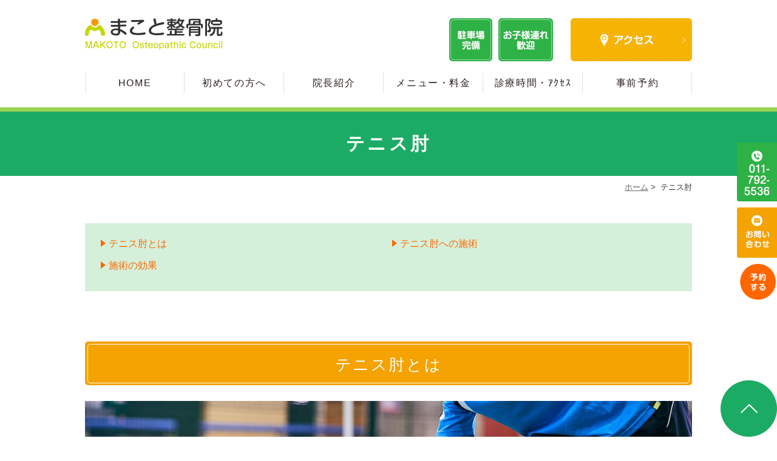

--- FILE ---
content_type: text/html; charset=UTF-8
request_url: https://www.makotoseikotsu.jp/tennis-hiji/
body_size: 32777
content:
<!DOCTYPE html>
<html lang="ja">
<head>
<meta name="viewport" content="width=device-width,minimum-scale=1.0,maximum-scale=2.0,user-scalable=yes,initial-scale=1.0" />
<meta http-equiv="Content-Type" content="text/html; charset=UTF-8" />
<title>テニス肘について｜札幌市東区栄町のまこと整骨院</title>
<meta name='robots' content='max-image-preview:large' />

<!-- All in One SEO Pack 2.10.1 by Michael Torbert of Semper Fi Web Design[236,256] -->
<meta name="description"  content="札幌市東区栄町でテニス肘の症状でお悩みなら、まこと整骨院へ。テニス肘の痛みは人によって度合いが異なります。放置しておくと腱断裂にも繋がりかねません。まずはお気軽にご相談ください。" />

<meta name="keywords"  content="テニス肘,肘の痛み,札幌市,東区,栄町,栄町駅" />

<link rel="canonical" href="https://www.makotoseikotsu.jp/tennis-hiji/" />
			<script type="text/javascript" >
				window.ga=window.ga||function(){(ga.q=ga.q||[]).push(arguments)};ga.l=+new Date;
				ga('create', 'UA-106855593-46', 'auto');
				// Plugins
				
				ga('send', 'pageview');
			</script>
			<script async src="https://www.google-analytics.com/analytics.js"></script>
			<!-- /all in one seo pack -->
<link rel='dns-prefetch' href='//ajax.googleapis.com' />
<link rel='dns-prefetch' href='//s.w.org' />
<link rel="alternate" type="application/rss+xml" title="まこと整骨院 &raquo; フィード" href="https://www.makotoseikotsu.jp/feed/" />
<link rel="alternate" type="application/rss+xml" title="まこと整骨院 &raquo; コメントフィード" href="https://www.makotoseikotsu.jp/comments/feed/" />
<link rel='stylesheet' id='wp-block-library-css'  href='https://www.makotoseikotsu.jp/wp-includes/css/dist/block-library/style.min.css?ver=5.7.14' type='text/css' media='all' />
<link rel='stylesheet' id='contact-form-7-css'  href='https://www.makotoseikotsu.jp/wp-content/plugins/contact-form-7/includes/css/styles.css?ver=5.4' type='text/css' media='all' />
<link rel='stylesheet' id='jquery-ui-smoothness-css'  href='https://www.makotoseikotsu.jp/wp-content/plugins/contact-form-7/includes/js/jquery-ui/themes/smoothness/jquery-ui.min.css?ver=1.12.1' type='text/css' media='screen' />

</head>

<body  class=" under-page page page-tennis-hiji ">
<div id="header">
<div class="inner clearfix">
 
<div id="custom_html-2" class="widget_text headerinner"><div class="textwidget custom-html-widget"><h1><a href="https://www.makotoseikotsu.jp"><img src="https://www.makotoseikotsu.jp/wp-content/themes/originalstyle-1column_ver1.2/img/logo.png" alt="まこと整骨院"></a></h1>
<ul class="pc">
<li class="txt"><img class="" alt="駐車場完備 お子様連れ歓迎" src="https://www.makotoseikotsu.jp/wp-content/themes/originalstyle-1column_ver1.2/img/head_txt.png"></li>
<li class="btn"><a href="https://www.makotoseikotsu.jp/info/#a04"><img class="" alt="アクセス" src="https://www.makotoseikotsu.jp/wp-content/themes/originalstyle-1column_ver1.2/img/head_btn.png"></a></li>
</ul>

<ul class="sp">
<li><a href="https://www.makotoseikotsu.jp" ><img src="https://www.makotoseikotsu.jp/wp-content/themes/originalstyle-1column_ver1.2/img/sp_nav01.png" alt="HOME" /></a></li>
<li><a href="tel:0117925536"  onclick="ga('send', 'event', 'click', 'tel-tap');"><img src="https://www.makotoseikotsu.jp/wp-content/themes/originalstyle-1column_ver1.2/img/sp_nav02.png" alt="TEL:011-792-5536" /></a></li>
<li><a href="https://www.makotoseikotsu.jp/info/#a04"><img src="https://www.makotoseikotsu.jp/wp-content/themes/originalstyle-1column_ver1.2/img/sp_nav03.png" alt="ACCESS" /></a></li>
<li><a href="https://www.makotoseikotsu.jp/contact/" target="_blank" rel="noopener"><img src="https://www.makotoseikotsu.jp/wp-content/themes/originalstyle-1column_ver1.2/img/sp_nav04.png" alt="MAIL" /></a></li>
<li id="toggle" class="sp"><a><img src="https://www.makotoseikotsu.jp/wp-content/themes/originalstyle-1column_ver1.2/img/sp_nav05.png" alt="MENU" /></a></li>	
</ul></div></div></div>
</div>

<div id="nav">
<div class="inner">

 
<div class="textwidget custom-html-widget"><div class="menu-header-nav-container">
<ul class="menu" id="menu-header-nav">
<li class="nav01"><a href="https://www.makotoseikotsu.jp/">HOME</a></li>
<li class="nav02"><a href="https://www.makotoseikotsu.jp/info/">初めての方へ</a></li>
<li class="nav03"><a href="https://www.makotoseikotsu.jp/stuff/">院長紹介</a></li>
<li class="nav04"><a href="https://www.makotoseikotsu.jp/menu/">メニュー・料金</a></li>
<li class="nav05"><a href="https://www.makotoseikotsu.jp/info/#a03">診療時間・ｱｸｾｽ</a></li>
<li class="nav06"><a href="https://www.makotoseikotsu.jp/info/#a05">事前予約</a></li>
</ul>
</div></div></div>
</div>
<div id="contents">
        <div class="page-title"><h2>テニス肘</h2></div>
      <div class="bread_wrap">  	<ul class="bread">
	<li><a href="https://www.makotoseikotsu.jp">ホーム</a>&nbsp;&gt;&nbsp;</li>
    <li>テニス肘</li></ul>
  </div>
<div class="inner clearfix">
<div id="main" class="mainblock under">
            <!-- temp-page -->
<div class="clearfix mb20">
<ul class="ul_arrow float-list float-list2 page-list">
<li><a href="#a01">テニス肘とは</a></li>
<li><a href="#a02">テニス肘への施術</a></li>
<li><a href="#a03">施術の効果</a></li>
</ul>
</div>
<div id="a01" class="h3">
<h3>テニス肘とは</h3>
<p><img loading="lazy" src="https://www.makotoseikotsu.jp/wp-content/uploads/2019/07/pixta_47053996_M-e1562720933895.jpg" alt="テニス肘とは" class="aligncenter wp-image-542 size-full" width="2000" height="860" srcset="https://www.makotoseikotsu.jp/wp-content/uploads/2019/07/pixta_47053996_M-e1562720933895.jpg 2000w, https://www.makotoseikotsu.jp/wp-content/uploads/2019/07/pixta_47053996_M-e1562720933895-770x331.jpg 770w, https://www.makotoseikotsu.jp/wp-content/uploads/2019/07/pixta_47053996_M-e1562720933895-768x330.jpg 768w, https://www.makotoseikotsu.jp/wp-content/uploads/2019/07/pixta_47053996_M-e1562720933895-1000x430.jpg 1000w" sizes="(max-width: 2000px) 100vw, 2000px" /></p>
</div>
<p><span style="color: #000000; background-color: #ffff99;"><strong>テニスのストローク動作を繰り返し行うことで、肘に痛みが生じる疾患を「テニス肘」</strong></span>と呼びます。ラケットにボールが当たる衝撃が肘に繰り返し伝わることで損傷し発生するものと考えられています。テニス肘の痛みは、人によって度合いが異なります。</p>
<p>次のような症状のある方は、軽度のテニス肘が疑われます。</p>
<ul class="ul_check">
<li><strong>練習後（または試合後）15分経っても痛みが引かない</strong></li>
<li><strong>圧痛がある</strong></li>
</ul>
<p>状態が悪くなる前に、適切な施術を受けることをお勧めします。</p>
<h4>テニス肘のよくあるお悩み</h4>
<div class="block-inner clearfix">
<div class="bg-block clearfix">
<h5>よくあるお悩み</h5>
<ul class="ul01">
<li>痛みのある箇所が腫れている</li>
<li>痛みのある箇所に熱感がある</li>
<li>手首の曲げ伸ばしが痛い</li>
<li>肘の曲げ伸ばしが制限される</li>
</ul>
</div>
<p>このようなお悩みをお持ちの方は、適切な処置が必要です。</p>
</div>
<h4>テニス肘を放置していると…</h4>
<div class="block-inner clearfix">
<p><img loading="lazy" src="https://www.makotoseikotsu.jp/wp-content/uploads/2019/07/20161011_09.jpg" alt="テニス肘を放置していると…" class="wp-image-544 size-full alignright" width="800" height="533" srcset="https://www.makotoseikotsu.jp/wp-content/uploads/2019/07/20161011_09.jpg 800w, https://www.makotoseikotsu.jp/wp-content/uploads/2019/07/20161011_09-770x513.jpg 770w, https://www.makotoseikotsu.jp/wp-content/uploads/2019/07/20161011_09-768x512.jpg 768w" sizes="(max-width: 800px) 100vw, 800px" />テニス肘は、ストロークの衝撃によって腱や靭帯が小さな断裂を繰り返した状態です。</p>
<p><span style="color: #ff0000; font-size: 20px;"><strong>テニス肘を放置してプレーを続けた場合、「腱断裂」を起こしかねません。</strong></span></p>
<p>適切な処置、早期回復で楽しいテニスを取り戻しましょう。</p>
</div>
<div id="a02" class="h3">
<h3>テニス肘への施術</h3>
</div>
<h4>まずはしっかりとしたカウンセリングから</h4>
<div class="block-inner clearfix">
<p><img loading="lazy" src="https://www.makotoseikotsu.jp/wp-content/uploads/2018/12/IMG_0104.jpg" alt="カウンセリング" class="alignright wp-image-110 size-full" width="3600" height="2401" srcset="https://www.makotoseikotsu.jp/wp-content/uploads/2018/12/IMG_0104.jpg 3600w, https://www.makotoseikotsu.jp/wp-content/uploads/2018/12/IMG_0104-770x514.jpg 770w, https://www.makotoseikotsu.jp/wp-content/uploads/2018/12/IMG_0104-768x512.jpg 768w, https://www.makotoseikotsu.jp/wp-content/uploads/2018/12/IMG_0104-1000x667.jpg 1000w" sizes="(max-width: 3600px) 100vw, 3600px" />テニス肘は肘の酷使が原因となって発症する疾患です。患者様によって部活動やスポーツの状況は異なりますので、まずはそこから詳しくお伺いし、状態を見極めた上で適切な施術計画を立てていきます。</p>
<p><span style="color: #000000; background-color: #ffff99;"><strong>テニス肘などのいわゆる「スポーツ障害」は、大会などのスケジュールの都合上「早く治したい」とご希望される方が多くいらっしゃいます。無理のない範囲でご希望に添える施術計画を立てさせていただきます。</strong></span></p>
<p>当院が目指す施術は<span style="font-size: 20px; color: #ff6600;"><strong>「根本的調整施術」</strong></span>です。筋肉・骨格・神経、これら3つにアプローチすることで不調の原因を元から絶ちます。</p>
<p>常にケガの心配をしていては、肝心のプレーに集中できないことと思います。不調が治ったあとのアフターケアまでフォローさせていただきますので、まずはお気軽にご相談ください。</p>
</div>
<h4>施術のポイント</h4>
<div class="block-inner clearfix">
<p><img loading="lazy" src="https://www.makotoseikotsu.jp/wp-content/uploads/2018/12/IMG_0016.jpg" alt="施術のポイント" class="alignright wp-image-22 size-full" width="3600" height="2401" srcset="https://www.makotoseikotsu.jp/wp-content/uploads/2018/12/IMG_0016.jpg 3600w, https://www.makotoseikotsu.jp/wp-content/uploads/2018/12/IMG_0016-770x514.jpg 770w, https://www.makotoseikotsu.jp/wp-content/uploads/2018/12/IMG_0016-768x512.jpg 768w, https://www.makotoseikotsu.jp/wp-content/uploads/2018/12/IMG_0016-1000x667.jpg 1000w" sizes="(max-width: 3600px) 100vw, 3600px" />テーピングによる固定や、アイシングなどの処置を行います。不調が治ったら、身体のメンテナンスのために手技によるマッサージに移っていきます。</p>
<h5>少しでも早く治したい方</h5>
<p>早期回復が目標の方には、<span style="color: #000000; background-color: #ffff99;"><strong>アスリートにも好評の「ハイボルテージ」と呼ばれる機器を使って施術</strong></span>を進めていきます。手技では届かない、筋肉の深部にまでアプローチすることが可能になります。</p>
<p>人間の身体は回復力が強いと、負担をかけても痛みを残さず、自然と良くなります。つまり、<span style="color: #ff6600; font-size: 20px;"><strong>不調を取り除くには負担量よりも回復量が増していれば良い</strong></span>ということになります。</p>
<div class="btn-style"><a href="https://www.makotoseikotsu.jp/high_voltage/">ハイボルテージについて<br />
詳しくはこちら</a></div>
</div>
<h4>アフターケア</h4>
<div class="block-inner clearfix">
<h5>再発防止への取り組み</h5>
<p><img loading="lazy" src="https://www.makotoseikotsu.jp/wp-content/uploads/2018/12/IMG_0126.jpg" alt="アフターケア" class="alignright wp-image-132 size-full" width="3600" height="2402" srcset="https://www.makotoseikotsu.jp/wp-content/uploads/2018/12/IMG_0126.jpg 3600w, https://www.makotoseikotsu.jp/wp-content/uploads/2018/12/IMG_0126-770x514.jpg 770w, https://www.makotoseikotsu.jp/wp-content/uploads/2018/12/IMG_0126-768x512.jpg 768w, https://www.makotoseikotsu.jp/wp-content/uploads/2018/12/IMG_0126-1000x667.jpg 1000w" sizes="(max-width: 3600px) 100vw, 3600px" />痛みを取り除いた後は、再発防止のための施術が必要です。</p>
<p>一般的にテニス肘の施術はテーピングや湿布、アイシングなどの対処療法となります。<br />
しかし、<span style="color: #ff6600;"><strong><span style="font-size: 20px;">対処療法はあくまでも一時的な施術にすぎず、根本原因の解消には至りません。</span></strong></span></p>
<p>テニス肘には必ず理由があります。<span style="color: #000000; background-color: #ffff99;"><strong>ストロークフォームの見直しやセルフケアも大事なポイントですので、アドバイスさせていただきながら再発防止を目指して参ります。</strong></span></p>
</div>
<div id="a03" class="h3">
<h3>施術の効果</h3>
</div>
<div class="block-inner clearfix">
<p><img loading="lazy" src="https://www.makotoseikotsu.jp/wp-content/uploads/2019/07/pixta_43381943_M.jpg" alt="施術の効果" class="alignright wp-image-545 size-full" width="2000" height="1333" srcset="https://www.makotoseikotsu.jp/wp-content/uploads/2019/07/pixta_43381943_M.jpg 2000w, https://www.makotoseikotsu.jp/wp-content/uploads/2019/07/pixta_43381943_M-770x513.jpg 770w, https://www.makotoseikotsu.jp/wp-content/uploads/2019/07/pixta_43381943_M-768x512.jpg 768w, https://www.makotoseikotsu.jp/wp-content/uploads/2019/07/pixta_43381943_M-1000x667.jpg 1000w" sizes="(max-width: 2000px) 100vw, 2000px" />一般的な整骨院のケガへの対処は、患部の痛みを一時的に緩和させる施術が用いられますが、<br />
<span style="color: #ff6600; font-size: 20px;"><strong>当院の根本的対処では「ケガの理由」「再発の理由」を解消することを目標としております。</strong></span></p>
<p>部活動に打ち込んでいる学生にとって、部活を休んで治療に専念することは引け目を感じると思います。しかし、<span style="color: #000000; background-color: #ffff99;"><strong>集中して治療に専念することで、ケガの再発を防ぐことが出来ます。</strong></span></p>
<p><span style="color: #ff0000;"><strong><span style="font-size: 20px;">自己流のマッサージやストレッチ、アイシングでは、かえって症状を悪化させる危険性があります。</span></strong></span></p>
<p>スポーツへの専門的な施術が出来る当院では、再発防止・パフォーマンスアップのためのお手伝いをさせていただきます。辛い痛みを少しでも早く取り除くために、まずはお気軽にご相談ください。</p>
</div>
<h3>札幌市のまこと整骨院 基本情報</h3>
<div class="block-inner clearfix">
<table class="table01" style="height: 111px;">
<tbody>
<tr style="height: 28px;">
<th style="height: 28px; width: 192px;">院名</th>
<td style="height: 28px; width: 1168px;">まこと整骨院</td>
</tr>
<tr style="height: 56px;">
<th style="height: 56px; width: 192px;">住所</th>
<td style="height: 56px; width: 1168px;"><span>〒007-0845 <br />
北海道札幌市東区北４５条東１５丁目３−２２ リアルＮ４５</span></td>
</tr>
<tr style="height: 27px;">
<th style="height: 27px; width: 192px;">電話番号</th>
<td style="height: 27px; width: 1168px;">011-792-5536</td>
</tr>
</tbody>
</table>
</div>
    </div>
<div id="aside">
 
<div id="custom_html-4" class="widget_text sideinner"><div class="textwidget custom-html-widget"><div class="inq">
<div class="clearfix pc">
<a href="tel:0117925536"><img src="https://www.makotoseikotsu.jp/wp-content/themes/originalstyle-1column_ver1.2/img/side_bnr001.png" alt="TEL:011-792-5536"></a>
<a href="https://www.makotoseikotsu.jp/contact/"><img src="https://www.makotoseikotsu.jp/wp-content/themes/originalstyle-1column_ver1.2/img/side_bnr002.png" alt="お問い合わせはこちらから"></a>
	<a href="http://www.makotoseikotsu.jp/info/#a05" ><img src="https://www.makotoseikotsu.jp/wp-content/themes/originalstyle-1column_ver1.2/img/side_bnr003.png" alt="予約する"></a>
</div>
</div>

<div class="btm_inq sp">
<div><div class="inq01">
<a href="https://www.makotoseikotsu.jp" onclick="ga('send', 'event', 'smartphone', 'phone-mail-tap', 'main');">
</a>
<a href="#header"><img src="https://www.makotoseikotsu.jp/wp-content/themes/originalstyle-1column_ver1.2/img/pagetop.png" alt="一番上に戻る"></a>
</div></div>
<div class="clearfix">
<a href="https://line.me/R/ti/p/%40vhr5545a" target="_blank" rel="noopener"><img src="https://www.makotoseikotsu.jp/wp-content/themes/originalstyle-1column_ver1.2/img/sp_ft_bn01.png" alt="LINE@登録" /></a>
<a href="#" target="blank" rel="noopener"><img src="https://www.makotoseikotsu.jp/wp-content/themes/originalstyle-1column_ver1.2/img/sp_ft_bn02.png" alt="予約する" /></a></div>
</div>
<div class="inq01 pc"><a href="https://www.makotoseikotsu.jp" onclick="ga('send', 'event', 'smartphone', 'phone-mail-tap', 'main');">
</a><a href="#header"><img src="https://www.makotoseikotsu.jp/wp-content/themes/originalstyle-1column_ver1.2/img/pagetop.png" alt="一番上に戻る"></a>
</div></div></div></div></div>
 
</div>

<div class="" id="footer">
<div class="inner clearfix ">
 
<div id="custom_html-6" class="widget_text footerinner"><div class="textwidget custom-html-widget"><div class="topinner">
<div class="googlemap">
<iframe src="https://www.google.com/maps/embed?pb=!1m14!1m8!1m3!1d23297.407143953296!2d141.34753503565338!3d43.12183105779756!3m2!1i1024!2i768!4f13.1!3m3!1m2!1s0x0%3A0xc7700c6af5a3d543!2z44G-44GT44Go5pW06aqo6Zmi!5e0!3m2!1sja!2sjp!4v1547016962420" style="border:0" allowfullscreen></iframe>
</div>
</div>
<div class="clearfix">
<ul id="menu-footer-nav" class="menu">
<li class="menu-item-has-children"><span class="nav_title">HOME</span>
<ul class="sub-menu" style="display: block;">
<li><a href="https://www.makotoseikotsu.jp/info/">初めての方へ</a></li>
<li><a href="https://www.makotoseikotsu.jp/stuff/">院長紹介</a></li>
<li><a href="https://www.makotoseikotsu.jp/info/#a03">診療時間</a></li>
<li><a href="https://www.makotoseikotsu.jp/info/#a04">アクセスマップ</a></li>
<li><a href="https://www.makotoseikotsu.jp/info/#a05">事前予約</a></li>
<li><a href="https://www.makotoseikotsu.jp/menu/">メニュー・料金案内</a></li>
<li><a href="https://www.makotoseikotsu.jp/hoken/">保険診療</a></li>
<li><a href="https://line.me/R/ti/p/%40vhr5545a" target="_blank" rel="noopener">LINE@予約</a></li>
<li><a href="https://www.makotoseikotsu.jp/contact/">お問い合わせフォーム</a></li>
<li><a href="https://www.makotoseikotsu.jp/blog/">ブログ</a></li>
<li><a href="https://www.makotoseikotsu.jp/sitemap/">サイトマップ</a></li>
</ul>
</li>
<li class="menu-item-has-children"><span class="nav_title">MENU</span>
<ul class="sub-menu" style="display: block;">
<li><a href="https://www.makotoseikotsu.jp/shoulder/">肩こり・肩の痛み</a></li>
<li><a href="https://www.makotoseikotsu.jp/lumbago/">腰痛・坐骨神経痛</a></li>
<li><a href="https://www.makotoseikotsu.jp/nekoze/">猫背矯正</a></li>
<li><a href="https://www.makotoseikotsu.jp/sango/">産後骨盤矯正</a></li>
<li><a href="https://www.makotoseikotsu.jp/jiko/">交通事故治療</a></li>
<li><a href="https://www.makotoseikotsu.jp/high_voltage/">ハイボルテージ療法</a></li>
<li><a href="https://www.makotoseikotsu.jp/baseball/">野球肩・野球肘</a></li>
<li><a href="https://www.makotoseikotsu.jp/tennis-hiji/">テニス肘</a></li>
<li><a href="https://www.makotoseikotsu.jp/shijuu-gojyuu-kata/">四十肩・五十肩</a></li>
<li><a href="https://www.makotoseikotsu.jp/osgood/">オスグッド（膝の痛み）</a></li>
<li><a href="https://www.makotoseikotsu.jp/shin-splints/">シンスプリント（すねの痛み）</a></li>
<li><a href="https://www.makotoseikotsu.jp/ems/">楽トレ｜EMSトレーニング</a></li>
<li><a href="https://www.makotoseikotsu.jp/oxygen_capsule/">酸素カプセル</a></li>
</ul>
<ul class="sub-menu sub-menu2" style="display: block;">
</ul>
</li>
</ul>
<div class="footer_access">
<table class="time-table">
<thead>
<tr>
<th> </th>
<th>月</th>
<th>火</th>
<th>水</th>
<th>木</th>
<th>金</th>
<th>土</th>
<th>日・祝</th>
</tr>
</thead>
<tbody>
<tr>
<th>9:00～12:00</th>
<td><span style="color: #ff9900;">●</span></td>
<td><span style="color: #ff9900;">●</span></td>
<td><span style="color: #ff9900;">●</span></td>
<td><span style="color: #ff9900;">●</span></td>
<td><span style="color: #ff9900;">●</span></td>
<td><span style="color: #008000;">▲</span></td>
<td>×</td>
</tr>
<tr>
<th style="width: 214.365px;">14:00-19:00</th>
<td style="width: 53.8854px;"><span style="color: #ff9900;">●</span></td>
<td style="width: 53.8854px;"><span style="color: #ff9900;">●</span></td>
<td style="width: 53.8854px;"><span style="color: #ff9900;">●</span></td>
<td style="width: 53.8854px;"><span style="color: #ff9900;">●</span></td>
<td style="width: 53.8854px;"><span style="color: #ff9900;">●</span></td>
<td style="width: 53.8854px;">×</td>
<td style="width: 116.323px;">×</td>
</tr>
</tbody>
</table>
<p>※<span style="color: #008000;">▲</span>→9：00～13：00<br />
<span style="background-color: #ffff99;">※全日、予約優先です。</span><br />
※<span>休診日や時間外でも対応できる場合がございますので、ご相談ください。</span></p>
<table class="info-table">
<tbody>
	<tr>
<th>院名</th>
<td>まこと整骨院</td>
</tr>
<tr>
<th>住所</th>
<td>〒007-0845<br>北海道札幌市東区北４５条東１５丁目３−２２ リアルＮ４５</td>
</tr>
<tr>
<th>電話番号</th>
<td>011-792-5536</td>
</tr>
</tbody>
</table>
</div>
</div>
<div class="sp">
<div style="width: 50%;margin:0 auto;"><!-- ←widthでサイズ調整 --><a style="border: 1px solid #E4E4E4; display: block;" href="https://www.miraizu-inc.jp/" target="_blank" rel="noopener"><img style="width:300px;height:auto;margin:0;vertical-align:bottom;" src="https://www.miraizu-inc.jp/bnr/logo-miraizu.svg" alt="歯科・クリニックホームページ作成" /></a><a style="padding-top: 3.75%; text-decoration: none; flex-flow: row wrap; justify-content: center; display: flex; color: #4d4d4d;" href="https://www.miraizu-inc.jp/" target="_blank" rel="noopener"><span style="font-size: 14px; font-family: '游ゴシック体',YuGothic,'游ゴシック','Yu Gothic',sans-serif; font-feature-settings: 'palt' 1; letter-spacing: 0.04em; font-weight: bold; text-align: left;">医療専門ホームページ制作</span></a></div>
</div>
<div class="pc">
<div style="width: 30%;margin:0 auto;"><!-- ←widthでサイズ調整 --><a style="border: 1px solid #E4E4E4; display: block;" href="https://www.miraizu-inc.jp/" target="_blank" rel="noopener"><img style="width:300px;height:auto;margin:0;vertical-align:bottom;" src="https://www.miraizu-inc.jp/bnr/logo-miraizu.svg" alt="歯科・クリニックホームページ作成" /></a><a style="padding-top: 3.75%; text-decoration: none; flex-flow: row wrap; justify-content: center; display: flex; color: #4d4d4d;" href="https://www.miraizu-inc.jp/" target="_blank" rel="noopener"><span style="font-size: 14px; font-family: '游ゴシック体',YuGothic,'游ゴシック','Yu Gothic',sans-serif; font-feature-settings: 'palt' 1; letter-spacing: 0.04em; font-weight: bold; text-align: left;">医療専門ホームページ制作</span></a></div>
</div>
<p class="copyright">&copy;札幌市東区まこと整骨院</p></div></div></div>
</div>
 
<link rel='stylesheet' id='slick-style-css'  href='https://www.makotoseikotsu.jp/wp-content/themes/originalstyle-1column_ver1.2/css/slick.css?ver=5.7.14' type='text/css' media='all' />
<link rel='stylesheet' id='simplelightbox-style-css'  href='https://www.makotoseikotsu.jp/wp-content/themes/originalstyle-1column_ver1.2/css/simplelightbox.min.css?ver=5.7.14' type='text/css' media='all' />
<link rel='stylesheet' id='originalstylecommon-style-css'  href='https://www.makotoseikotsu.jp/wp-content/themes/originalstyle-1column_ver1.2/common.css?ver=5.7.14' type='text/css' media='all' />
<link rel='stylesheet' id='originalstyle-style-css'  href='https://www.makotoseikotsu.jp/wp-content/themes/originalstyle-1column_ver1.2/style.css?ver=5.7.14' type='text/css' media='all' />
<link rel='stylesheet' id='originalstyleindex-style-css'  href='https://www.makotoseikotsu.jp/wp-content/themes/originalstyle-1column_ver1.2/index.css?ver=5.7.14' type='text/css' media='all' />
<script type='text/javascript' src='https://www.makotoseikotsu.jp/wp-includes/js/dist/vendor/wp-polyfill.min.js?ver=7.4.4' id='wp-polyfill-js'></script>
<script type='text/javascript' id='wp-polyfill-js-after'>
( 'fetch' in window ) || document.write( '<script src="https://www.makotoseikotsu.jp/wp-includes/js/dist/vendor/wp-polyfill-fetch.min.js?ver=3.0.0"></scr' + 'ipt>' );( document.contains ) || document.write( '<script src="https://www.makotoseikotsu.jp/wp-includes/js/dist/vendor/wp-polyfill-node-contains.min.js?ver=3.42.0"></scr' + 'ipt>' );( window.DOMRect ) || document.write( '<script src="https://www.makotoseikotsu.jp/wp-includes/js/dist/vendor/wp-polyfill-dom-rect.min.js?ver=3.42.0"></scr' + 'ipt>' );( window.URL && window.URL.prototype && window.URLSearchParams ) || document.write( '<script src="https://www.makotoseikotsu.jp/wp-includes/js/dist/vendor/wp-polyfill-url.min.js?ver=3.6.4"></scr' + 'ipt>' );( window.FormData && window.FormData.prototype.keys ) || document.write( '<script src="https://www.makotoseikotsu.jp/wp-includes/js/dist/vendor/wp-polyfill-formdata.min.js?ver=3.0.12"></scr' + 'ipt>' );( Element.prototype.matches && Element.prototype.closest ) || document.write( '<script src="https://www.makotoseikotsu.jp/wp-includes/js/dist/vendor/wp-polyfill-element-closest.min.js?ver=2.0.2"></scr' + 'ipt>' );( 'objectFit' in document.documentElement.style ) || document.write( '<script src="https://www.makotoseikotsu.jp/wp-includes/js/dist/vendor/wp-polyfill-object-fit.min.js?ver=2.3.4"></scr' + 'ipt>' );
</script>
<script type='text/javascript' src='https://www.makotoseikotsu.jp/wp-includes/js/dist/hooks.min.js?ver=d0188aa6c336f8bb426fe5318b7f5b72' id='wp-hooks-js'></script>
<script type='text/javascript' src='https://www.makotoseikotsu.jp/wp-includes/js/dist/i18n.min.js?ver=6ae7d829c963a7d8856558f3f9b32b43' id='wp-i18n-js'></script>
<script type='text/javascript' id='wp-i18n-js-after'>
wp.i18n.setLocaleData( { 'text direction\u0004ltr': [ 'ltr' ] } );
</script>
<script type='text/javascript' src='https://www.makotoseikotsu.jp/wp-includes/js/dist/vendor/lodash.min.js?ver=4.17.21' id='lodash-js'></script>
<script type='text/javascript' id='lodash-js-after'>
window.lodash = _.noConflict();
</script>
<script type='text/javascript' src='https://www.makotoseikotsu.jp/wp-includes/js/dist/url.min.js?ver=7c99a9585caad6f2f16c19ecd17a86cd' id='wp-url-js'></script>
<script type='text/javascript' id='wp-api-fetch-js-translations'>
( function( domain, translations ) {
	var localeData = translations.locale_data[ domain ] || translations.locale_data.messages;
	localeData[""].domain = domain;
	wp.i18n.setLocaleData( localeData, domain );
} )( "default", {"translation-revision-date":"2025-10-03 12:48:34+0000","generator":"GlotPress\/4.0.1","domain":"messages","locale_data":{"messages":{"":{"domain":"messages","plural-forms":"nplurals=1; plural=0;","lang":"ja_JP"},"You are probably offline.":["\u73fe\u5728\u30aa\u30d5\u30e9\u30a4\u30f3\u306e\u3088\u3046\u3067\u3059\u3002"],"Media upload failed. If this is a photo or a large image, please scale it down and try again.":["\u30e1\u30c7\u30a3\u30a2\u306e\u30a2\u30c3\u30d7\u30ed\u30fc\u30c9\u306b\u5931\u6557\u3057\u307e\u3057\u305f\u3002 \u5199\u771f\u307e\u305f\u306f\u5927\u304d\u306a\u753b\u50cf\u306e\u5834\u5408\u306f\u3001\u7e2e\u5c0f\u3057\u3066\u3082\u3046\u4e00\u5ea6\u304a\u8a66\u3057\u304f\u3060\u3055\u3044\u3002"],"An unknown error occurred.":["\u4e0d\u660e\u306a\u30a8\u30e9\u30fc\u304c\u767a\u751f\u3057\u307e\u3057\u305f\u3002"],"The response is not a valid JSON response.":["\u8fd4\u7b54\u304c\u6b63\u3057\u3044 JSON \u30ec\u30b9\u30dd\u30f3\u30b9\u3067\u306f\u3042\u308a\u307e\u305b\u3093\u3002"]}},"comment":{"reference":"wp-includes\/js\/dist\/api-fetch.js"}} );
</script>
<script type='text/javascript' src='https://www.makotoseikotsu.jp/wp-includes/js/dist/api-fetch.min.js?ver=25cbf3644d200bdc5cab50e7966b5b03' id='wp-api-fetch-js'></script>
<script type='text/javascript' id='wp-api-fetch-js-after'>
wp.apiFetch.use( wp.apiFetch.createRootURLMiddleware( "https://www.makotoseikotsu.jp/wp-json/" ) );
wp.apiFetch.nonceMiddleware = wp.apiFetch.createNonceMiddleware( "389b8adb51" );
wp.apiFetch.use( wp.apiFetch.nonceMiddleware );
wp.apiFetch.use( wp.apiFetch.mediaUploadMiddleware );
wp.apiFetch.nonceEndpoint = "https://www.makotoseikotsu.jp/wp-admin/admin-ajax.php?action=rest-nonce";
</script>
<script type='text/javascript' id='contact-form-7-js-extra'>
/* <![CDATA[ */
var wpcf7 = [];
/* ]]> */
</script>
<script type='text/javascript' src='https://www.makotoseikotsu.jp/wp-content/plugins/contact-form-7/includes/js/index.js?ver=5.4' id='contact-form-7-js'></script>
<script type='text/javascript' src='https://ajax.googleapis.com/ajax/libs/jquery/1.10.1/jquery.min.js?ver=1.10.1' id='jquery-js'></script>
<script type='text/javascript' src='https://www.makotoseikotsu.jp/wp-content/themes/originalstyle-1column_ver1.2/js/script.js?ver=5.7.14' id='originalscript-script-js'></script>
<script type='text/javascript' src='https://www.makotoseikotsu.jp/wp-content/themes/originalstyle-1column_ver1.2/js/slick.js?ver=5.7.14' id='slick-script-js'></script>
<script type='text/javascript' src='https://www.makotoseikotsu.jp/wp-content/themes/originalstyle-1column_ver1.2/js/simple-lightbox.min.js?ver=5.7.14' id='simple-lightbox-script-js'></script>
<script type='text/javascript' src='https://www.makotoseikotsu.jp/wp-content/themes/originalstyle-1column_ver1.2/js/loop.js?ver=5.7.14' id='loop-script-js'></script>
<script type='text/javascript' src='https://www.makotoseikotsu.jp/wp-includes/js/jquery/ui/core.min.js?ver=1.12.1' id='jquery-ui-core-js'></script>
<script type='text/javascript' src='https://www.makotoseikotsu.jp/wp-includes/js/jquery/ui/datepicker.min.js?ver=1.12.1' id='jquery-ui-datepicker-js'></script>
<script type='text/javascript' id='jquery-ui-datepicker-js-after'>
jQuery(document).ready(function(jQuery){jQuery.datepicker.setDefaults({"closeText":"\u9589\u3058\u308b","currentText":"\u4eca\u65e5","monthNames":["1\u6708","2\u6708","3\u6708","4\u6708","5\u6708","6\u6708","7\u6708","8\u6708","9\u6708","10\u6708","11\u6708","12\u6708"],"monthNamesShort":["1\u6708","2\u6708","3\u6708","4\u6708","5\u6708","6\u6708","7\u6708","8\u6708","9\u6708","10\u6708","11\u6708","12\u6708"],"nextText":"\u6b21","prevText":"\u524d","dayNames":["\u65e5\u66dc\u65e5","\u6708\u66dc\u65e5","\u706b\u66dc\u65e5","\u6c34\u66dc\u65e5","\u6728\u66dc\u65e5","\u91d1\u66dc\u65e5","\u571f\u66dc\u65e5"],"dayNamesShort":["\u65e5","\u6708","\u706b","\u6c34","\u6728","\u91d1","\u571f"],"dayNamesMin":["\u65e5","\u6708","\u706b","\u6c34","\u6728","\u91d1","\u571f"],"dateFormat":"yy\u5e74mm\u6708d\u65e5","firstDay":1,"isRTL":false});});
</script>
<script type='text/javascript' src='https://www.makotoseikotsu.jp/wp-content/plugins/contact-form-7/includes/js/html5-fallback.js?ver=5.4' id='contact-form-7-html5-fallback-js'></script>
<script type="text/javascript">
$('.slider').slick({
autoplay: true,
  arrows: true,
fade: true,
  centerMode: true,
  centerPadding: '20%',
     responsive: [{
         breakpoint: 2000,
         settings: {
  centerPadding: '8%',
         }
     }, {
         breakpoint: 2000,
         settings: {
            arrows: false,
             centerMode: false,

         }
     }]
});
</script>
</body>
</html>

--- FILE ---
content_type: text/css
request_url: https://www.makotoseikotsu.jp/wp-content/themes/originalstyle-1column_ver1.2/common.css?ver=5.7.14
body_size: 19253
content:
@charset "UTF-8";
/*
Theme Name:Original Style - 1column
Version:1.1
2016.11.05
header,nav,footerなどの構成の指定
*/

/*===================
 Reset
===================*/

html, body, div, span, applet, object, iframe,
h1, h2, h3, h4, h5, h6, p, blockquote, pre,
a, abbr, acronym, address, big, cite, code,
del, dfn, em, img, ins, kbd, q, s, samp,
small, strike, strong, sub, sup, tt, var,
b, u, i, center,
dl, dt, dd, ol, ul, li,
fieldset, form, label, legend,
table, caption, tbody, tfoot, thead, tr, th, td,
article, aside, canvas, details, embed,
figure, figcaption, footer, header, hgroup,
menu, nav, output, ruby, section, summary,
time, mark, audio, video {
margin: 0;
padding: 0;
border: 0;
font-size: 100%;
font: inherit;
vertical-align: baseline;
}
body {
line-height: 1;
}
ol, ul {
list-style: none;
}
blockquote, q {
quotes: none;
}
blockquote:before, blockquote:after,
q:before, q:after {
content: '';
content: none;
}
table {
border-collapse: collapse;
border-spacing: 0;
}

/*===================
 Native
===================*/

/* editor */

.mainblock p,
.mce-content-body p {
    display: block;
    margin:0 0 1.4em;
}
strong { font-weight: bold; }
em { font-style: italic; }
blockquote {
    display: block;
    -webkit-margin-before: 1em;
    -webkit-margin-after: 1em;
    -webkit-margin-start: 40px;
    -webkit-margin-end: 40px;
}

/**/img[class*="wp-image-"],
img[class*="attachment-"] {
    height: auto;
    max-width: 100%;
}

/* clearfix */

.clearfix {
    overflow: hidden;
    zoom: 1;
}
.clearfix:after {
    content: "";
    display: block;
    clear: both;
}

body {
	font-family:"メイリオ", Meiryo,"ヒラギノ角ゴ Pro W3", "Hiragino Kaku Gothic Pro",  "ＭＳ Ｐゴシック", "MS PGothic", sans-serif;
	color:#333333;
	line-height:1.8em;
	letter-spacing:0;
	font-size:16px;
}
a:focus, *:focus { outline:none; }

a,
a img {
	-webkit-transition: 200ms;
	transition: 200ms;
}
a ,
a:visited {
	color:#ff0000;
}
a:hover {
	text-decoration:none;
}
a:hover img {
	opacity: 0.7;
	-moz-opacity: 0.7;
	filter: alpha(opacity=70);
 	cursor:pointer;
}

img {
	max-width:100%;
	max-height:100%;
}

/*==========================
	base
==========================*/

#header > .inner, #nav > .inner,
#contents > .inner,
#footer .inner {/* コンテンツ幅 */
	width:1000px;
	margin:0 auto;
	max-width:96%;
}

/*==========================
	#header
==========================*/

#header {
	box-sizing:border-box;
}
#header h1 {/* h1ロゴのサイズ指定 */
	display:block;
	float:left;
	max-width:50%;
	width:227px;
	padding-top:0;
}
#header h1 img { width:100%;}
#header h1 a:hover img {
	opacity: 1;
	-moz-opacity: 1;
	filter: alpha(opacity=100);
}

.headerinner ul.pc {
	float:right;
	overflow:hidden;
	width:400px;
	max-width:50%;
	box-sizing:border-box;
	text-align:right;
}
.headerinner ul img { display:block;}
.headerinner .txt {
	float:left;
	width:43%;
}
.headerinner .txt img {
  width:171px;
}
.headerinner .btn {
  float:right;
	width:50%;
}
.headerinner .btn img {
  width: 200px;
}
.headerinner .access {
  float:left;
  width: 44%;
  margin-left: 1.2em;
}
.headerinner .access img{
  width: 195px;
}
.headerinner .tel {
	float:right;
	width:46.7%;
	padding-top:0;
}
.headerinner .tel img.telimg {
	width:280px;
}
.headerinner .inq {
	padding-top:14px;
}
.headerinner .inq .access {
	width:90px;
	max-width:32.15%;
	float:left;
}
.headerinner .inq .btn {
	width:183px;
	max-width:65.4%;
	float:right;
}

/*==========================
	#nav
==========================*/

.menu-sp-nav-container {/* スマホ用メニューを隠す */
	display:none;
}
.fixed {/* javascript用 */
	position: fixed;
	top: 0;
}
#nav {
	background:#fff;
	box-sizing:border-box;
}

/*==========================
	#contents
==========================*/

/* H2タイトル -------------*/
.page-title {
	overflow:hidden;
	position:relative;
	background: #1cab64;
	text-align:center;
	padding:2em 0;
}
.page-title h2 {
  color:#fff;
	font-size:30px;
	letter-spacing:0.15em;
	font-weight:bold;
	position:relative;
	line-height:1.4em;
}

/* パンくず -------------*/
.bread_wrap {
	margin-bottom:2.5em;
}
.home .bread_wrap { margin-bottom:0;}
.bread_wrap .bread {
	box-sizing:border-box;
	margin-left:auto;
	margin-right:auto;
	width:1000px;
	max-width:96%;
}
.bread {
	padding:0.4em 0 0.4em;
	font-size:82%;/*13px*/
	margin-bottom:0.5em;
	text-align:right;
}
.bread li {
	display:inline-block;
	line-height:1.3em;
}
.bread li a {
	color:#666;
}
.bread li a:hover {
	text-decoration:none;
}

/* コンテンツの下部余白 -------------*/

.mainblock.under {
	padding-bottom:3em;
}

/*==========================
	#aside
==========================*/

/*==========================
	.contentbottom
==========================*/

.contentbottom {
	text-align:center;
}
.contentbottom .contact-bn {
	text-align:center;
}
.contentbottom .contact-bn a {
	display:inline-block;
	margin:0 0.5% ;
	width:280px;
	max-width:96%;
}

/*==========================
	#footer
==========================*/

.bnr {
	padding:40px 0 0;
}
.bnr a {
	display:inline-block;
	margin:0 0.5% 0;
	width:360px;
	max-width:46%;
}

#footer {
	padding:3em 0 0.5em;
	text-align:left;
	background: #fff;
  background-size: cover;
	color:#4b3c39;
	font-size:16px;
}
#footer .topinner:first-child{
  max-width: 100%;
  margin-bottom: 2.5em;
}
#footer li.menu-item-has-children {
	margin-bottom:2em;
}
#menu-footer-nav li.menu-item-has-children > .nav_title {
  display: block;
	font-size:18px;
	pointer-events: none;
	color:#ff6600;
  padding-left: 12px;
  position: relative;
  font-weight: bold;
}
#menu-footer-nav li.menu-item-has-children > .nav_title::before {
  content: '';
  position: absolute;
  top: 0;
  left: 0;
  bottom: 0;
  margin: auto;
  display: block;
  width: 5px;
  height: 5px;
  border-top: 2px solid #ff6600;
  border-right: 2px solid #ff6600;
  transform: rotate(45deg);
  -o-transform: rotate(45deg);
  -ms-transform: rotate(45deg);
  -moz-transform: rotate(45deg);
  -webkit-transform: rotate(45deg);
}
#menu-footer-nav li.menu-item-has-children:not(:first-child) .sub-menu {
    float: left;
    width: 50%;
}
#footer .sub-menu {
	font-size:16px;
	margin-bottom:1.2em;
	margin-top:1em;
	display: block !important;
}
#footer .sub-menu li{
	line-height:1;
	font-size:16px;
	position:relative;
	margin-bottom:0.7em;
  padding-left: 10px;
}
#footer .sub-menu li::before {
  content: '';
  position: absolute;
  top: 0;
  left: 0;
  bottom: 0;
  margin: auto;
  display: block;
  width: 7px;
  height: 7px;
  background: #1cab64;
}
#footer li a {
	text-decoration:none;
	color:#4b3c39;
}
#footer li a:hover {
	color:#f4a302;
}
.footer_access p {
	margin-bottom: 0.5em;
	line-height:1.6;
	font-size:15px;
}
.footer_access p.logo {
	margin-bottom:1em;
}
.footer_access .foot_tel {
  font-size: 29px;
  color: #4b3c39;
  line-height: 1.2;
  margin-bottom: 0;
}
#footer .googlemap iframe {
	border:1px solid #ccc;
	box-sizing:border-box;
}
.info-table{
  width: 100%;
  line-height: 1.4;
  margin-top: 1em;
}
.info-table th{
  width: 100px;
}
.info-table th,
.info-table td{
  padding: 0.25em 0;
}
.info-table tr{
  border-bottom: 1px solid #cdd6b1;
}

.copyright {/**/
	text-align:center;
	padding: 1em 0;
	font-size:14px;
	color:#181818;
}

/********************************
	Responsive
*********************************/

@media screen and (min-width: 768px) {/* タブレットまで */

.sp { display:none !important;}
.telbtn { display:none;}

/*==========================
	base
==========================*/

/*-- 2カラム時の設定 ------------
#main {
	width:720px;
	float:right;
}
#aside {
	width:240px;
	float:left;
	margin-bottom:20px;
}
--------------*/

/*==========================
	#header
==========================*/
#header {
	padding:30px 0 10px;
	top:0;
	left:0;
	width:100%;
	z-index:100;
}

/*==========================
	#nav
==========================*/
#nav {
	left:0;
	width:100%;
	z-index:100;
	box-sizing:content-box;
	background: rgba(255,255,255,.9);
  padding-bottom: 1em;
	border-bottom:7px solid #9ad354;
}
#nav.fixed{
		padding:0!important;
}
#nav .inner {
	height:50px;
}

/* PC用グローバルナビゲーション */
#nav li {
	box-sizing:border-box;
}
#nav li.has_children > a::after{
    content: "";
    position: absolute;
    top: 40px;
    left: 50%;
    margin: 0 0 0 -5px;
    width: 0px;
    height: 0px;
    border: 4px solid transparent;
    border-top-color: transparent;
    border-top-style: solid;
    border-top-width: 4px;
    border-top: 5px solid #f4a302;
    background: none;
}
#nav a ,
#menu-header-nav > li > span {
	text-decoration:none;
	display:block;
	text-align:center;
	background-repeat:no-repeat;
	line-height:1.35em;
	box-sizing:border-box;
	-webkit-transition: 200ms;
	transition: 200ms;
}
#menu-header-nav > li {
	width:16.4%;
	position:relative;
	float:left;
}
#menu-header-nav > li.nav06 {
  width: 18%;
}
#menu-header-nav > li > a,
#menu-header-nav > li > span {/**/
	font-size:16px;
	height: 50px;
	box-sizing:border-box;
  color: #291f1d;
	padding:15px 4px 0;
	letter-spacing:0.1em;
	position: relative;
	z-index: 20000;
	line-height:1.4em;
}
#menu-header-nav > li.nav01 > a {
}

#menu-header-nav > li > a::before,
#menu-header-nav > li > a::after {
	position:absolute;
	content:"";
	right:0;
	top:15%;
	height:70%;
	width:1px;
	border-right: 1px solid #e1e1e1;
}
#menu-header-nav > li.nav01 > a::before {
	left:0;
}

#menu-header-nav > li > a:hover,
#menu-header-nav > li:hover > a > span   {
	color:#fff;
	cursor:pointer;
	background-color:#c4d603;
}

#menu-header-nav li {
	-moz-transition: .2s;
	-webkit-transition: .2s;
	-o-transition: .2s;
	-ms-transition: .2s;
	transition: .2s;
}
#menu-header-nav ul.sub-menu {
	position: absolute;
	padding: 0;
	background:none;
	z-index:9;
	top:0;
	left:0;
	width:100%;
	box-sizing:border-box;
	text-align:center;
	-moz-transition: .2s;
	-webkit-transition: .2s;
	-o-transition: .2s;
	-ms-transition: .2s;
	transition: .2s;
}
#menu-header-nav >li:last-child ul.sub-menu { width:100%;}
#menu-header-nav > li > ul.sub-menu {
	height:auto;
	overflow:hidden;
}
#menu-header-nav > li:hover > ul.sub-menu {
	height:auto;
	top:50px;
	padding-top:0;
	padding-bottom:0;
	background:#c4d603;
}
#menu-header-nav > li > ul.sub-menu > li{
  width: 100%;
  height: 0;
}
#menu-header-nav > li:hover > ul.sub-menu > li {
	float:none;
	height:auto;
	border-top: 1px solid #708d00;
}

#menu-header-nav > li > ul.sub-menu > li a{
	font-size:14px;
	text-align:center;
	text-indent:inherit;
	color:#fff;
	padding:12px 5px 11px;
	display:block;
}
#menu-header-nav ul.sub-menu li a:hover {
	color:#fff;
	background-color:#748603;
}

/*==========================
	#contents
==========================*/

/* コンテンツのmin-height -------------*/

#contents #main {
	min-height:600px;
}

/*==========================
	#aside
==========================*/

#aside .inq { /* サイド固定バナー */
	position:fixed;
	bottom: 20%;
	right:0;
	width:99px;
	z-index:5;
}
#aside .inq a {
	display:block;
}
#aside .clearfix a{
  margin-bottom: 10px;
}

#aside .inq a:hover img {
	opacity: 0.8;
	-moz-opacity: 0.8;
	filter: alpha(opacity=80);
}
#aside .inq01{
  position: fixed;
  right: 0;
  bottom: 0;
  z-index: 6;
}
/*-- ブログページ ------------*/

.caegory-in-blog #main,
.single-in-blog #main {
	float:right;
	width:72%;
}
.caegory-in-blog #aside,
.single-in-blog #aside {
	float:left;
	width:24%;
}

/*==========================
	.contentbottom
==========================*/

.contentbottom .contact-bn a {
	max-width:45%;
}

/*==========================
	#footer
==========================*/

#footer #menu-footer-nav  {
	float:left;
	width:60%;
	box-sizing:border-box;
	padding-right:1.4%;
}
#footer li.menu-item-has-children {
	float:left;
	width:65%;
}
#footer li.menu-item-has-children:first-child {
	width:35%;
	float:left;
}
#footer .footer_access {
	float:right;
	width:40%;
	box-sizing:border-box;
	padding-right:1.4%;
}

#footer .googlemap {
	padding-bottom:28%
}
}

@media screen and (max-width: 1042px) {/*コンテンツが横幅いっぱいになったら*/

/*==========================
	base
==========================*/
/*-- 2カラム時の設定 ------------
#main {
	width:720px;
	max-width:100%;
	float:none;
	margin:0 auto 2.5em;
}
.home #main {
	width:720px;
}

#aside {
	width:490px;
	max-width:100%;
	float:none;
	margin:0 auto 20px;
}
#aside .sideinner {
	overflow:hidden;
	margin-bottom:20px;
}
------------------*/

/*==========================
	#nav
==========================*/
#nav li {
    box-sizing: border-box;
}
#menu-header-nav > li a { font-size: 12px; padding-top:18px;}
#menu-header-nav ul.sub-menu li a { font-size:12px;}

/*==========================
	#footer
==========================*/

#footer #menu-footer-nav  {width:100%;}
#footer .footer_access {	width:100%; margin-bottom:1.5em;}
}
@media screen and (min-width: 768px)  and (max-width: 1280px) {
  #aside .inq {
  bottom: 30%;
  width:66px;
}
}
@media screen and (min-width: 768px)  and (max-width: 768px) {

#footer li,
#footer li a,
#menu-sitemap li,
#menu-sitemap li a { vertical-align:top;}
}
@media screen and (max-width: 767px) {/* スマホ */

.pc { display:none !important;}

/*==========================
	base
==========================*/
/*-- 2カラム時の設定 ------------
#main , #aside{
	width:480px;
	max-width:96%;
	float:none;
}*/
/*==========================
	#header
==========================*/
#header {
	padding:16px 0 0;
}
#header .inner{
  max-width: 100%;
}

#header h1 {
	padding:0;
	max-width:55%;
  float: none;
  margin: 0 auto 15px;
}
.headerinner ul {
    float: left;
    width: 100%;
    background: rgba(255,255,255,.9);
    z-index: 1;
	border-bottom:7px solid #9ad354;
	padding-bottom:15px;
}
	.headerinner ul.fixed{
		padding:0!important;
	}
.headerinner ul img {
	width:100%;
}
.headerinner ul li{
  float: left;
  width: 20%;
  box-sizing: border-box;
}
.headerinner ul li:not(:first-child){
  border-left: 1px solid #e7e7e7;
}
.headerinner .tel {
    float: left;
    max-width: 32%;
	margin-right:4.5%;
	width:61px;
}
.headerinner .mail {
    float: left;
    max-width: 32%;
	margin-right:4.5%;
	width:61px;
}
.headerinner #toggle {
}

/*==========================
	#nav
==========================*/
#nav {
	height:auto;
	padding:0;
}
#nav.fixed{/*.fixedの指定を初期化して無効に。スマホに影響させないため*/
		position:inherit!important;
		top:auto!important;
}

/* メニューボタン */
#toggle {
	display: block;
/*	position: absolute;
	top:0;
	right:0;
	width:auto;
	height:86px;*/
}
#toggle a {
	width:100%;
	margin:0;
	float:none;
	position: relative;
	padding:0;
	border:none;
}
#toggle img { max-height:100%;}
#toggle a:hover {
	background:none !important;
}

/* #menu-header-nav ------*/
#menu-header-nav ,
#menu-header-nav .sub-menu{/* スライドダウンさせるために隠す */
    display: none;
}

#nav ul.menu {
    background: #1cab64;
    left: 0;
    margin: 0;
    top: 86px;
    width: 100%;
	position:absolute;
	z-index:99;
	border-top:1px solid #ccc;
}
#nav ul li .subtxt {
	display:none;
}
#nav ul li > a br{
	display:none;
}
#nav ul li.nav03 ul.sub-menu > li:first-child {
	border-top:none;
}
#nav ul li {
	display:block;
	text-align:left;
	background:none;
	float:none;
	height:auto;
	width:100%;
	padding:0;
	box-sizing:border-box;
	border:none;
	border-bottom:1px solid #ccc;
	margin:0;
}
#nav ul li ul li {border-top:1px solid #ccc;border-bottom:none;}
#nav ul li a,
#nav ul li span {
	display:block;
	padding:18px 6px 18px 15px;
	background-position: 5px center;
	background-size:16px auto;
	width:100%;
	float:none;
	box-sizing:border-box;
	text-align:left;
	height:auto;
	line-height:1.5;
	font-size:88%;
	text-decoration:none;
	position:relative;
	color:#fff;
}
#nav ul li span {
	background:#f1f1f1;
	color:#777;
	padding-left:28px;
	position:relative;
}
#nav ul li a:hover {
	cursor:pointer;
	color:#fff;
	background:#2eb246;
}
#nav ul li.has-child > a::after {
	display: block;
	content: "";
	position: absolute;
	width: 10px;
	height: 10px;
	top: 50%;
	right: 20px;
	margin: -6px 0 0 0;
	border-bottom: solid 2px #f4a302;
	border-right: solid 2px #f4a302;
	-webkit-transform: rotate(45deg);
	-ms-transform: rotate(45deg);
	transform: rotate(45deg);
}
#nav ul li.has_children > a::after {
    display: block;
    content: "";
    position: absolute;
    width: 10px;
    height: 10px;
    top: 50%;
    right: 20px;
    margin: -6px 0 0 0;
    border-bottom: solid 2px #f4a302;
    border-right: solid 2px #f4a302;
    -webkit-transform: rotate(45deg);
    -ms-transform: rotate(45deg);
    transform: rotate(45deg);
}
#nav ul li a:before {content:"- "}

#nav ul li .sub-menu {
	background:#f7f7f7;
}
#nav ul li .sub-menu li a {
	padding-left:35px;
}

#nav li:first-child a {
    border-left: none;
}

/*==========================
	#contents
==========================*/
.bread_wrap {
	margin-bottom:1em;
}
#contents {
	margin-bottom:0;
}

/*==========================
	#aside
==========================*/
#aside .inq {
  bottom: 0;
  position: fixed;
  z-index: 1;
  right: 0;
  width:20%;
}/* サイド固定バナーを隠す */
#aside .inq .clearfix a{
  float: left;
  width: 50%;
}
#aside .inq a:not(:first-child){
  margin-left: 0;
}
#aside {
  margin-bottom:0;
}
#aside .inq01{
  position: relative;
  bottom: 0px;
  text-align: right;
}
#aside .inq01 img{
}
/*==========================
	.contentbottom
==========================*/

/* 最下部固定お問い合わせバナー */
.contact {
	position:fixed;
	bottom:0;
	width:100%;
	background:rgba(207,207,207,0.6);
	padding:10px 0;
	left:0;
	text-align:center;
	z-index:5;
}
.contact a {
	display:inline-block;
	width:200px;
	max-width:48%;
	margin:0 0.5%;
}

/*==========================
	#footer
==========================*/
.bnr a {
	margin:0 auto 10px;
	max-width:70%;
	display:block;
}
#footer .footer_access { margin-bottom:1.5em;}
#footer li.parent,#footer li.parent2,#footer li.parent3 {
	float:none;
	width:auto;
	display:block;
}

#footer li.menu-item-has-children,
#footer li.menu-item-has-children:last-child {
	float:none;
	height:auto;
	width:100%;
	border-left:none;
	padding-left:1%;
}
#footer .sub-menu li {
	vertical-align:top;
}
.copyright {
	padding-bottom:12%;
}
	.inq01 {
    height: 60px;
}
.btm_inq {
    position: fixed;
    bottom: 0;
    width: 100%;
    right: 0;
    text-align: right;
}
.btm_inq .clearfix > a {
    display: inline-block;
    width: 50%;
    float: left;
    max-width: 385px;
}
.btm_inq .clearfix > a:last-child {
    float: right;
}
}

@media screen and (max-width: 480px) {/* スマホ480px */
/*==========================
	#header
==========================*/
#header {
	padding:15px 0;
}

/*==========================
	#nav
==========================*/
#toggle { }
#nav ul.menu { top: 78px;}

/*==========================
	#contents
==========================*/
.bread {
    margin-bottom: 0.5em;
    padding: 0.3em 0em 0.2em;
    text-align: right;
}
/*==========================
	#footer
==========================*/
}

@media screen and (max-width: 320px) {/* スマホ320px */
/*==========================
	#header
==========================*/
#header {	}

/*==========================
	#nav
==========================*/
#toggle { }
#nav ul.menu { top: 60px;}

}


--- FILE ---
content_type: text/css
request_url: https://www.makotoseikotsu.jp/wp-content/themes/originalstyle-1column_ver1.2/index.css?ver=5.7.14
body_size: 10044
content:
@charset "UTF-8";
/*
Theme Name:Original Style - 1column
Version:1.2
*/


.home #contents > .inner {/* トップページ幅 100% */
	width:100%;
	max-width:100%;
}
.topinner {/* コンテンツは1000pxに */
	width:1000px;
	margin:0 auto;
	max-width:96%;
}

/* tinyMCE用に見出しをリセット */
.toppage h3,
.toppage h4,
.toppage h5 {
	background:none;
	border:none;
	color:inherit;
	font-size:inherit;
	line-height:inherit;
	margin:0;
	padding:0;
}
.toppage h3::before,
.toppage h3::after ,
.toppage h4::before,
.toppage h4::after,
.toppage h5::before,
.toppage h5::after {
	display:none;
}


/*==========================
	　mainimage
==========================*/

/*-- スライダーの時 ------------*/

.slider { }
.slick-slide img { margin:0 auto;}

button.slick-arrow {/* 矢印ボタン */
	background:none;
	border:none;
	position:absolute;
	top:50%;
	margin-top:-20px;
	height:40px;
	width:16px;
	text-indent:-9px;
	z-index:1;
}
button.slick-arrow:hover {
 	cursor:pointer;
	opacity:0.7;
}
button.slick-prev {/* 矢印（前へ）ボタン */
	background:url(img/btn_prev.png) no-repeat;
	left:18%;
	margin-left:-16px;
}
button.slick-next {/* 矢印（次へ）ボタン */
	background:url(img/btn_next.png) no-repeat;
	right:18%;
	margin-right:-16px;
}
@media screen and (max-width: 1650px) {
button.slick-prev {	left:13.7%;}
button.slick-next {	right:13.7%;}
}
@media screen and (max-width: 1400px) {
button.slick-prev {	left:8%;}
button.slick-next {	right:8%;}
}
@media screen and (min-width: 1200px) {
.slick-track {}
.slick-slide:not(.slick-center) {/* 前と次の画像を半透明に */
	opacity: 0.4;
	-moz-opacity: 0.4;
	filter: alpha(opacity=40);
}
}

/*==========================
	新着情報
==========================*/
.topnews .news {
	margin-bottom:0;
	position:relative;
}

/* 新着情報見出し */

.topnews h3 {
	color: #333333;
	font-size:28px;
	padding:0.6em 0 0.5em 1.2em;
	background:url(img/news_bg.png) no-repeat center;
	background-size: cover;
	position:relative;
	text-align:left;
	margin-bottom:0;
}
.topnews h3:before {
	position: absolute;
	content: '';
	top: 0;
	left: 10px;
	display: block;
	width: 4px;
	height: 90%;
	background: rgba(255,255,255,.3);
}
.topnews h3 span{
	margin-left: 1em;
	font-size: 16px;
	vertical-align: top;
	letter-spacing: 2px;
}

/* 一覧へボタン */

.topnews .btn {
	position:absolute;
	top:15px;
	right:20px;
}
.topnews .news .btn a {
	display:inline-block;
	line-height:1.2;
	padding:0.3em 0.2em 0.2em 0.5em;
	text-decoration:none;
	color:#fff;
	background: #ff6600;
	border: 1px solid #ff6600;
	font-size:16px;
	letter-spacing:0.08em;
}
.topnews .news .btn a:hover {
	color:#ff6600;
	background: #fff;
}
.topnews .news .btn a:after {
	content: '>';
	padding-left: 10px;
}

/* 新着情報 */
.topnews .news dl {
	line-height:1.3;
	margin: 0;
}
.topnews .news dt {
	width: 100px;
	color:#ff6600;
	padding: 1.2em 0;
	float: left;
	clear: both;
}
.topnews .news dd {
	padding: 1.2em 0;
	border-bottom:1px dashed #dfdfdf;
}
.topnews .news dt + dd{
	padding-left: 120px;
}
.topnews .news dd a {
	 text-decoration:none;
	 color:#333333;
}
.topnews .news dd a:hover {
	color:#ff6600;
}

/*==========================
	汎用に使えるボタン
==========================*/
.btn-style { text-align:center; }
.btn-style a {
	background: #1cab64;
	width:100%;
	max-width:280px;
	padding:0.8em 1em;
	text-align:center;
	color:#fff;
	display:inline-block;
	text-decoration:none;
	line-height:1.2;
	box-sizing:border-box;
	font-size:18px;
	border-radius:6px;
	position:relative;
}
.btn-style a::after {
	display: block;
	content: "";
	position: absolute;
	top: 0;
	right: 13px;
	bottom: 0;
	margin: auto;
	width:8px;
	height:8px;
	border-top: 2px solid #fff;
	border-right: 2px solid #fff;
	transform: rotate(45deg);
	-o-transform: rotate(45deg);
	-ms-transform: rotate(45deg);
	-moz-transform: rotate(45deg);
	-webkit-transform: rotate(45deg);
	transition: 200ms;
}
.btn-style a:hover {
	opacity: 0.7;
	-moz-opacity: 0.7;
	filter: alpha(opacity=70);
 	cursor:pointer;
}
.btn-style a:hover:after {
	right: 10px;
}
.under .btn-style a {
	width:auto;
	min-width:280px;
}
/*==========================
	loopSlider　無限ループスライダー
==========================*/
.loopSliderWrap {
    top: 0;
    left: 0;
    height: 200px;
    overflow: hidden;
    position: absolute;
}

.loopSlider {
    margin: 0 auto;
    width: 100%;
    height: 200px;
    text-align: left;
    position: relative;
    overflow: hidden;
}

.loopSlider ul {
    height: 200px;
    float: left;
    overflow: hidden;
}

.loopSlider ul li {
    width: 300px;
    height: 200px;
    float: left;
    display: inline;
    overflow: hidden;
}

/*==========================
	　TOP コンテンツ
==========================*/

/*-- 余白・背景 --------------*/
.top01{
	background: url(img/bg_img001.jpg) no-repeat center;
	background-size: cover;
}
.top03{
	background: url(img/bg_img001.jpg) no-repeat center;
	background-size: cover;
	padding: 4% 0;
}
.top04{
	background: url(img/bg_img004.jpg);
	padding: 4% 0 0;
	margin-bottom: 4%;
}
.top05{
	background: url(img/bg_img001.jpg) no-repeat center;
	background-size: cover;
	padding: 4% 0;
}
.top06{
	margin: 4% 0;
}
.top07{
	background: url(img/bg_img002.jpg) no-repeat center;
	background-size: cover;
	padding: 4% 0;
}
.top08{
	margin: 4% 0;
}
/*-- 見出し --------------*/
.top h2{
	text-align: center;
	font-size: 30px;
	line-height: 1.4;
	margin-bottom: 1em;
	color: #2eb246;
	font-weight: bold;
}
.top h2 span{
	display: block;
	margin: 0 auto;
	font-size: 12px;
	color: #333333;
}
.top02 h3{
	font-size: 17px;
	font-weight: bold;
	margin-bottom: 0.5em;
}
.top03 h3{
	text-align: center;
	font-size: 23px;
	margin-bottom: 0.2em;
}
.top03 .col_4:nth-child(2n) h3{
	color: #2eb246;
}
.top03 .col_4:nth-child(2n+1) h3{
	color: #ff6600;
}
.top04 h3{
	font-size: 18px;
	margin-bottom: 0.5em;
	color: #c3d600;
}
/*-- ボックスその他 --------------*/
.top01 .topinner{
	position: relative;
	padding: 3em 0;
}
.top01 .con_r{
	background: rgba(222,237,203,.9);
	padding: 4%;
	box-sizing: border-box;
}

.top02 .topinner{
	position: relative;
	padding: 3em 0;
}
.top02 .con_r{
	background: rgba(222,237,203,.9);
	padding: 4%;
	box-sizing: border-box;
}
.top03 .col_4 p:first-child{
	margin-bottom: 0.5em;
}
.top03 p{
	font-size: 16px;
	line-height: 1.4;
	text-align: center;
}
.top04 .topinner{
	margin-bottom: 3%;
}
.top04 ul{
	list-style: none;
}
.top04 ul:after{
	content: '';
	display: block;
	clear: both;
}

/********************************
	Responsive
*********************************/

@media screen and (min-width: 768px) {/* タブレットまで */

/*==========================
	mainimage
==========================*/

/*-- 一枚画像の時 ------------*/

.mainimage {
}

a[href^="tel:"] {
 pointer-events: none;
}
/*==========================
	　TOP コンテンツ
==========================*/
.columns{
display: flex;
display: -webkit-box;
display: -ms-flexbox;
}
.column{
-webkit-box-pack: justify;
-ms-flex-pack: justify;
justify-content: space-between;
box-sizing: border-box;
}
.columns:not(:last-child){
margin-bottom: 2%;
}
.col_2{
width: 49%;
}
.col_3{
width: 32%;
}
.col_4{
width: 23.5%
}
.col_2:not(:nth-child(2n+1)){
margin-left: 2%;
}
.col_3:not(:nth-child(3n+1)){
margin-left: 2%;
}
.col_4:not(:nth-child(4n+1)){
margin-left: 2%;
}

.con_l,.con_r{
	width: 49%;
}
.con_r{
	margin-left: 2%;
}

/*-- ボックスその他 --------------*/
.top01 .topinner{
	position: relative;
	padding: 3em 0 8em;
}
.top01 .con_l{
	width: 59.8%;
}
.top01 .con_r{
	width: 430px;
	position: absolute;
	top: 190px;
	right: 0;
}
.top02 .topinner{
	padding: 3em 0 6em;
}
.top02 .con_l{
	width: 59.8%;
	float: right;
}
.top02 .con_r{
	width: 430px;
	position: absolute;
	top: 190px;
	left: 0;
	max-width: 47%;
}
.top04 .txt-box{
	width: 40%;
	margin: 0 auto 1em;
}
.top04 ul li{
	float: left;
	width: 25%;
}
.top07 .topinner{
	max-width: 600px;
}
}

@media screen and (min-width: 768px)  and (max-width: 1280px) {/* 程よいブラウザサイズでメインイメージを縮小 */
.mainimage {
	background-size:cover;
}
}
@media screen and (min-width: 768px)  and (max-width: 1041px) {
.top03 h3{
	font-size: 17px;
}
}

@media screen and (max-width: 1041px) {/*コンテンツが横幅いっぱいになったら*/

}

@media screen and (max-width: 767px) {/* スマホ */

.topinner {
	width:420px;
	margin:0 auto;
	box-sizing:border-box;
}

/*==========================
	　mainimage
==========================*/
.mainimage,
.slider {
}

/*==========================
	新着情報
==========================*/
#main .news {
    margin-top: 1.5em;
    margin-bottom: 1.5em;
    position: relative;
}
#main .news h3 { font-size:20px;}
#main .news h3 .subtitle { font-size:12px; margin-left:0;}
#main .news dt,#main .news dd { padding-left:10px; padding-right:10px;}
#main .news .btn {
    right: 5px;
    top: 10px;
}
#main .news .btn a {
	font-size:12px;
}

/*==========================
	電話ボタン
==========================*/

#main > .telbtn {
	margin-bottom:1.2em;
}
.telbtn {
	text-align:center;
	margin-bottom:1em;
}
.telbtn a {
	background:#ff0000;
	text-align:center;
	width:280px;
	max-width:100%;
	color:#fff;
	display:inline-block;
	padding:10px 5px 10px;
	text-decoration:none;
	font-size:24px;
	box-sizing:border-box;
	letter-spacing:0.08em;
	border-radius:4px;
	line-height:1.2em;
}
.telbtn a .subtxt {
	font-size:14px;
	display:block;
	margin-bottom:1px;
}
.telbtn a:hover {
	opacity: 0.7;
	-moz-opacity: 0.7;
	filter: alpha(opacity=70);
}

/*==========================
	loop
==========================*/

.loopSlider {    height: 100px;}
.loopSlider ul {    height: 100px;}
.loopSlider ul li {
    width: 150px;
    height: 100px;
}

/*==========================
	　TOP コンテンツ
==========================*/

/*-- 余白・背景 --------------*/

/*-- 見出し --------------*/

/*-- ボックスその他 --------------*/

}

@media screen and (max-width: 480px) {/* スマホ480px */
}

@media screen and (max-width: 320px) {/* スマホ320px */
}


--- FILE ---
content_type: text/plain
request_url: https://www.google-analytics.com/j/collect?v=1&_v=j102&a=333543340&t=pageview&_s=1&dl=https%3A%2F%2Fwww.makotoseikotsu.jp%2Ftennis-hiji%2F&ul=en-us%40posix&dt=%E3%83%86%E3%83%8B%E3%82%B9%E8%82%98%E3%81%AB%E3%81%A4%E3%81%84%E3%81%A6%EF%BD%9C%E6%9C%AD%E5%B9%8C%E5%B8%82%E6%9D%B1%E5%8C%BA%E6%A0%84%E7%94%BA%E3%81%AE%E3%81%BE%E3%81%93%E3%81%A8%E6%95%B4%E9%AA%A8%E9%99%A2&sr=1280x720&vp=1280x720&_u=IEBAAEABAAAAACAAI~&jid=1612157786&gjid=1834704189&cid=318960353.1769689484&tid=UA-106855593-46&_gid=1455964381.1769689484&_r=1&_slc=1&z=915626206
body_size: -452
content:
2,cG-WL48HT98EH